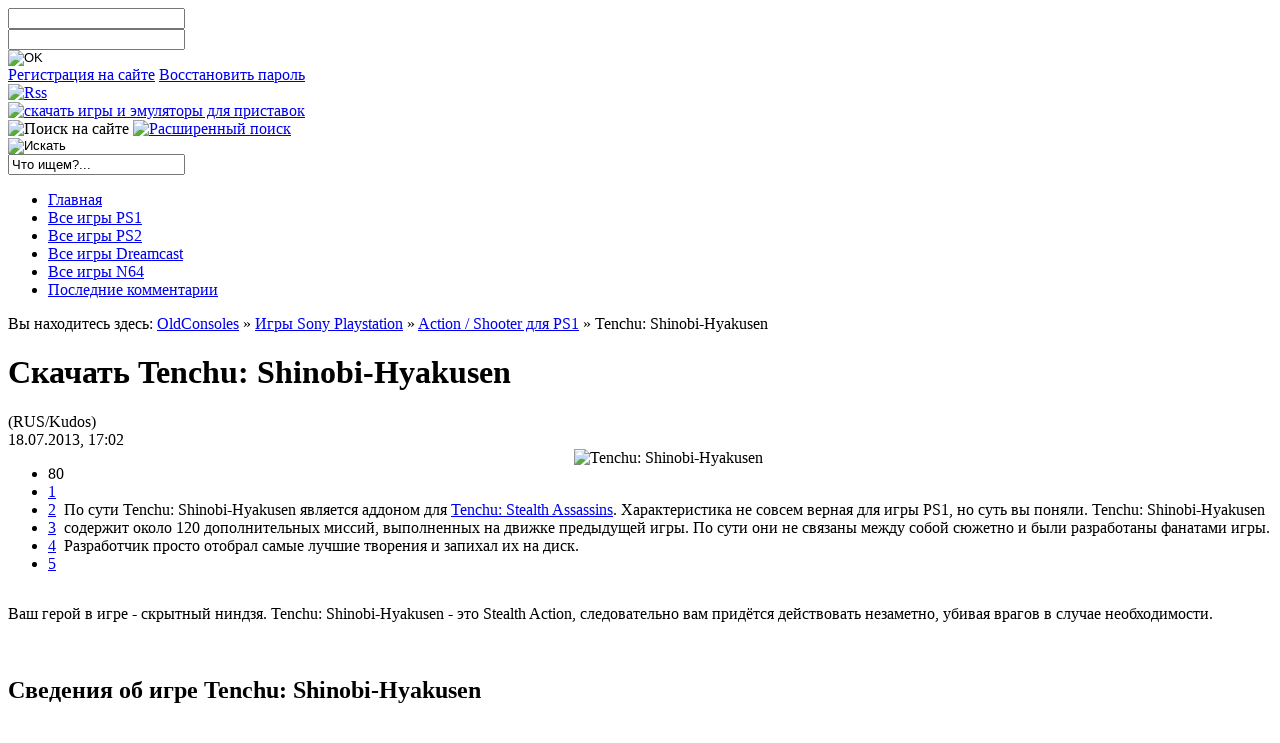

--- FILE ---
content_type: text/html; charset=windows-1251
request_url: http://oldconsoles.ru/ps1/ps1_action/661-tenchu-shinobi-hyakusen.html
body_size: 11959
content:
<!DOCTYPE html PUBLIC "-//W3C//DTD XHTML 1.0 Transitional//EN" "http://www.w3.org/TR/xhtml1/DTD/xhtml1-transitional.dtd">
<html xmlns="http://www.w3.org/1999/xhtml" xml:lang="ru" lang="ru">
<head><link rel="shortcut icon" href="http://www.oldconsoles.ru/favicon.ico" />
<meta charset="windows-1251">
<title>Скачать Tenchu: Shinobi-Hyakusen PS1</title>
<meta name="description" content="Дополнение к игре Tenchu: Stealth Assassins для PS1">
<meta name="keywords" content="Tenchu, Hyakusen, Shinobi, Скачать, ps1, игра, экшен, приключения, psx">
<meta name="generator" content="DataLife Engine (http://dle-news.ru)">
<meta property="og:site_name" content="Игры и эмуляторы классических приставок (консолей) - OldConsoles.ru">
<meta property="og:type" content="article">
<meta property="og:title" content="Tenchu: Shinobi-Hyakusen">
<meta property="og:url" content="http://oldconsoles.ru/ps1/ps1_action/661-tenchu-shinobi-hyakusen.html">
<meta property="og:image" content="http://oldconsoles.ru/uploads/posts/2013-07/1374152117_cover.jpg">
<link rel="search" type="application/opensearchdescription+xml" href="http://oldconsoles.ru/engine/opensearch.php" title="Игры и эмуляторы классических приставок (консолей) - OldConsoles.ru">
<link rel="canonical" href="http://oldconsoles.ru/ps1/ps1_action/661-tenchu-shinobi-hyakusen.html">
<link rel="alternate" type="application/rss+xml" title="Игры и эмуляторы классических приставок (консолей) - OldConsoles.ru" href="http://oldconsoles.ru/rss.xml">

<script src="/engine/classes/min/index.php?charset=windows-1251&amp;g=general&amp;v=23"></script>
<script src="/engine/classes/min/index.php?charset=windows-1251&amp;f=engine/classes/js/jqueryui.js,engine/classes/js/dle_js.js,engine/classes/highslide/highslide.js&amp;v=23" defer></script>
<link href="/templates/Seaview/style/styles.css" rel="stylesheet" type="text/css" />
<link href="/templates/Seaview/style/engine.css" rel="stylesheet" type="text/css" />
<!--VK Comment Widget-->
<script type="text/javascript" src="//vk.com/js/api/openapi.js?95"></script>
<script type="text/javascript">
  VK.init({apiId: 3658787, onlyWidgets: true});
</script>
<!--/VK Comment Widget-->
<script type="text/javascript" src="/templates/Seaview/js/for-menu.js"></script>
</head>
<body>
<script>
<!--
var dle_root       = '/';
var dle_admin      = '';
var dle_login_hash = '56657679c01e85ef87ee6f28ad92e723edff4eaf';
var dle_group      = 5;
var dle_skin       = 'Seaview';
var dle_wysiwyg    = '0';
var quick_wysiwyg  = '0';
var dle_act_lang   = ["Да", "Нет", "Ввод", "Отмена", "Сохранить", "Удалить", "Загрузка. Пожалуйста, подождите..."];
var menu_short     = 'Быстрое редактирование';
var menu_full      = 'Полное редактирование';
var menu_profile   = 'Просмотр профиля';
var menu_send      = 'Отправить сообщение';
var menu_uedit     = 'Админцентр';
var dle_info       = 'Информация';
var dle_confirm    = 'Подтверждение';
var dle_prompt     = 'Ввод информации';
var dle_req_field  = 'Заполните все необходимые поля';
var dle_del_agree  = 'Вы действительно хотите удалить? Данное действие невозможно будет отменить';
var dle_spam_agree = 'Вы действительно хотите отметить пользователя как спамера? Это приведёт к удалению всех его комментариев';
var dle_complaint  = 'Укажите текст Вашей жалобы для администрации:';
var dle_big_text   = 'Выделен слишком большой участок текста.';
var dle_orfo_title = 'Укажите комментарий для администрации к найденной ошибке на странице';
var dle_p_send     = 'Отправить';
var dle_p_send_ok  = 'Уведомление успешно отправлено';
var dle_save_ok    = 'Изменения успешно сохранены. Обновить страницу?';
var dle_reply_title= 'Ответ на комментарий';
var dle_tree_comm  = '0';
var dle_del_news   = 'Удалить статью';
var dle_sub_agree  = 'Вы действительно хотите подписаться на комментарии к данной публикации?';
var allow_dle_delete_news   = false;

jQuery(function($){

hs.graphicsDir = '/engine/classes/highslide/graphics/';
hs.wrapperClassName = 'wide-border';
hs.numberOfImagesToPreload = 0;
hs.captionEval = 'this.thumb.alt';
hs.showCredits = false;
hs.align = 'center';
hs.transitions = ['expand', 'crossfade'];

hs.lang = { loadingText : 'Загрузка...', playTitle : 'Просмотр слайдшоу (пробел)', pauseTitle:'Пауза', previousTitle : 'Предыдущее изображение', nextTitle :'Следующее изображение',moveTitle :'Переместить', closeTitle :'Закрыть (Esc)',fullExpandTitle:'Развернуть до полного размера',restoreTitle:'Кликните для закрытия картинки, нажмите и удерживайте для перемещения',focusTitle:'Сфокусировать',loadingTitle:'Нажмите для отмены'
};
hs.slideshowGroup='fullnews'; hs.addSlideshow({slideshowGroup: 'fullnews', interval: 4000, repeat: false, useControls: true, fixedControls: 'fit', overlayOptions: { opacity: .75, position: 'bottom center', hideOnMouseOut: true } });

});
//-->
</script>
<!--LiveInternet counter--><script type="text/javascript"><!--
new Image().src = "//counter.yadro.ru/hit?r"+
escape(document.referrer)+((typeof(screen)=="undefined")?"":
";s"+screen.width+"*"+screen.height+"*"+(screen.colorDepth?
screen.colorDepth:screen.pixelDepth))+";u"+escape(document.URL)+
";"+Math.random();//--></script><!--/LiveInternet-->
<div class="wrapper">
  <!-- Шапка -->
  <div class="header">
      <div class="mainhead">
          <div class="dbg"><div class="dltop"><div class="drtop"><div class="drtop2"><div class="dright2"><div class="dright"><div class="dlbtm">
            

<div class="righthead">
<div class="loginbox">
  <form method="post" action="">
    <input name="login" type="hidden" id="login" value="submit" />  
    <div class="loginform">
        <div class="lname"><input type="text" name="login_name" id="login_name" /></div>
        <div class="lpass"><input type="password" name="login_password" id="login_password" /></div>
    </div>
    <input class="lbtn" onclick="submit();" type="image" src="/templates/Seaview/images/spacer.gif" alt="OK" />
    <div class="clr"></div>
    <div class="llinks">
        <a href="http://oldconsoles.ru/index.php?do=register">Регистрация на сайте</a>
        <a href="http://oldconsoles.ru/index.php?do=lostpassword">Восстановить пароль</a>
     </div>    
   </form>
</div>
</div>

                <div class="lefthead">
                  <!-- Rss -->                  
                  <div class="rssline"><a class="toprss" href="/rss.xml"><img src="/templates/Seaview/images/spacer.gif" alt="Rss" /></a></div>
                    <!-- /Rss -->
                    <div class="mainline">
                      <!-- Логотип -->
                      <div class="logotype">
                          <a href="/index.php"><img src="/templates/Seaview/images/spacer.gif" alt="скачать игры и эмуляторы для приставок" /></a>                      
                      </div>
                        <!-- /Логотип -->
                        <!-- Поиск -->
                        <div class="searchline">
                          <div class="searchbox">
                              <div class="searchhead">
                                  <img src="/templates/Seaview/images/spacer.gif" class="searcht" alt="Поиск на сайте" />
                                    <a href="/index.php?do=search&amp;mode=advanced" class="searchadv"><img src="/templates/Seaview/images/spacer.gif" alt="Расширенный поиск" /></a>
                                </div>
                                <form action="" name="searchform" method="post">
                                    <input type="hidden" name="do" value="search" />
                                    <input type="hidden" name="subaction" value="search" />
                                    <div class="searchform">
                                        <div class="sfbg"><div class="sfleft"><div class="sfright">
                                            <input type="image" name="sbtn" src="/templates/Seaview/images/spacer.gif" class="sbtn" alt="Искать" />
                                            <div class="sinput"><input id="story" name="story" value="Что ищем?..." onblur="if(this.value=='') this.value='Что ищем?...';" 
                                            onfocus="if(this.value=='Что ищем?...') this.value='';" type="text" /></div>
                                        </div></div></div>
                                    </div>
                                </form>
                            </div>
                        </div>
                        <!-- /Поиск -->
                    </div>
                    <!-- Меню -->
                    <div class="menuline">
                      <ul class="reset">
                          <li><a href="/"><span>Главная</span></a></li>
                          <li><a href="/ps1/"><span>Все игры PS1</span></a></li>
                          <li><a href="/ps2/"><span>Все игры PS2</span></a></li>
                          <li><a href="/dreamcast/"><span>Все игры Dreamcast</span></a></li>
                          <li><a href="/n64/"><span>Все игры N64</span></a></li>
                          <li><a href="/lastcomments.html"><span>Последние комментарии</span></a></li>
                      </ul>
                    </div>
                    <!-- /Меню --> 
                </div>
            </div></div></div></div></div></div></div></div>
    <div class="speedbarline">
          <div class="dbg"><div class="dleft"><div class="dright">
            <div class="sb-infl"><div class="speedbar">Вы находитесь здесь: <span id="dle-speedbar"><span itemscope itemtype="http://data-vocabulary.org/Breadcrumb"><a href="http://oldconsoles.ru/" itemprop="url"><span itemprop="title">OldConsoles</span></a></span> &raquo; <span itemscope itemtype="http://data-vocabulary.org/Breadcrumb"><a href="http://oldconsoles.ru/ps1/" itemprop="url"><span itemprop="title">Игры Sony Playstation</span></a></span> &raquo; <span itemscope itemtype="http://data-vocabulary.org/Breadcrumb"><a href="http://oldconsoles.ru/ps1/ps1_action/" itemprop="url"><span itemprop="title">Action / Shooter для PS1</span></a></span> &raquo; Tenchu: Shinobi-Hyakusen</span></div></div>
          </div></div></div>
        </div></div>    
    <!-- /Шапка -->
    <!-- Контент -->
    <div class="container">
      <div class="cbg"><div class="cleft"><div class="cright"><div class="cbtm"><div class="clbtm">
          <div class="crbtm"><div class="ctop"><div class="cltop"><div class="crtop">
              <div class="maincont"> 
                  <div class="midside"><div class="midpad">   
                    <!-- Главная колонка -->
                    <div class="mainside">
                    
                        <!-- <div class="cattext"><center>
<div id="M543537ScriptRootC826711"></div>
<script charset="utf-8" src="https://jsc.traffic-media.co.uk/o/l/oldconsoles.ru.826711.js" async></script>
</center></div> --><div id='dle-content'>
<div class="story">
    <div class="sheading">
        <div class="dbg"><div class="dltop"><div class="drtop"><div class="dbtm"><div class="dlbtm"><div class="drbtm">                                                                
            <div class="dtitle"><h1>Скачать Tenchu: Shinobi-Hyakusen</h1> (RUS/Kudos)</div>
            <div class="sdate"><span>18.07.2013, 17:02</span></div>
            <div class="storycntrl">
              
            </div>
            <div class="ratebox"><div id='ratig-layer'><div class="rating" style="float:left;">
<div id='ratig-layer-661'>
	<div class="rating" itemprop="aggregateRating" itemscope itemtype="http://schema.org/AggregateRating">
		<ul class="unit-rating">
		<li class="current-rating" style="width:80%;">80</li>
		<li><a href="#" title="Плохо" class="r1-unit" onclick="doRate('1', '661'); return false;">1</a></li>
		<li><a href="#" title="Приемлемо" class="r2-unit" onclick="doRate('2', '661'); return false;">2</a></li>
		<li><a href="#" title="Средне" class="r3-unit" onclick="doRate('3', '661'); return false;">3</a></li>
		<li><a href="#" title="Хорошо" class="r4-unit" onclick="doRate('4', '661'); return false;">4</a></li>
		<li><a href="#" title="Отлично" class="r5-unit" onclick="doRate('5', '661'); return false;">5</a></li>
		</ul><meta itemprop="itemReviewed" content="Tenchu: Shinobi-Hyakusen"><meta itemprop="worstRating" content="1"><meta itemprop="ratingCount" content="28"><meta itemprop="ratingValue" content="4"><meta itemprop="bestRating" content="5">
	</div>
</div>
</div></div></div>
            <div class="clr"></div>                            
        </div></div></div></div></div></div>
    </div>
    <div class="stext">
        <div style="text-align:center;"><!--dle_image_begin:http://oldconsoles.ru/uploads/posts/2013-07/1374152117_cover.jpg|--><img src="/uploads/posts/2013-07/1374152117_cover.jpg" style="max-width:100%;" alt="Tenchu: Shinobi-Hyakusen"><!--dle_image_end--></div><br><p>По сути Tenchu: Shinobi-Hyakusen является аддоном для <a href="http://oldconsoles.ru/ps1/ps1_action/417-tenchu-stealth-assassins.html" >Tenchu: Stealth Assassins</a>. Характеристика не совсем верная для игры PS1, но суть вы поняли. Tenchu: Shinobi-Hyakusen содержит около 120 дополнительных миссий, выполненных на движке предыдущей игры. По сути они не связаны между собой сюжетно и были разработаны фанатами игры. Разработчик просто отобрал самые лучшие творения и запихал их на диск.</p><br><p>Ваш герой в игре - скрытный ниндзя. Tenchu: Shinobi-Hyakusen - это Stealth Action, следовательно вам придётся действовать незаметно, убивая врагов в случае необходимости.</p><br><h2>Сведения об игре Tenchu: Shinobi-Hyakusen</h2><br>Альтернативное название: Rittai Ninja Katsugeki Tenchu: Shinobi Hyakusen<br>Год выпуска: 1999<br>Жанр: Stealth-Action<br>Разработчик / издательство: Acquire / Sony Music Entertainment<br>Регион (ID диска): NTSC-J (SLPS-02400)<br>Язык: частично русский, частично японский.<br>Карта памяти: 1 блок<br>Мультиплеер: нет<br><br><div style="text-align:center;">Видеозапись Tenchu: Shinobi-Hyakusen для Playstation 1<br><br><iframe width="560" height="315" src="https://www.youtube.com/embed/AYqCEyMWxRw?rel=0" frameborder="0" allowfullscreen></iframe><br><br>Скриншоты<br>(щёлкните по картинке для увеличения)<br><br><!--TBegin:http://oldconsoles.ru/uploads/posts/2013-07/1374152511_screen-1.jpg|--><a href="http://oldconsoles.ru/uploads/posts/2013-07/1374152511_screen-1.jpg" class="highslide" target="_blank"><img src="/uploads/posts/2013-07/thumbs/1374152511_screen-1.jpg" style="max-width:100%;" alt=''></a><!--TEnd--> <!--TBegin:http://oldconsoles.ru/uploads/posts/2013-07/1374152528_screen-2.jpg|--><a href="http://oldconsoles.ru/uploads/posts/2013-07/1374152528_screen-2.jpg" class="highslide" target="_blank"><img src="/uploads/posts/2013-07/thumbs/1374152528_screen-2.jpg" style="max-width:100%;" alt=''></a><!--TEnd--> <!--TBegin:http://oldconsoles.ru/uploads/posts/2013-07/1374152493_screen-3.jpg|--><a href="http://oldconsoles.ru/uploads/posts/2013-07/1374152493_screen-3.jpg" class="highslide" target="_blank"><img src="/uploads/posts/2013-07/thumbs/1374152493_screen-3.jpg" style="max-width:100%;" alt=''></a><!--TEnd--> <!--TBegin:http://oldconsoles.ru/uploads/posts/2013-07/1374152543_screen-4.jpg|--><a href="http://oldconsoles.ru/uploads/posts/2013-07/1374152543_screen-4.jpg" class="highslide" target="_blank"><img src="/uploads/posts/2013-07/thumbs/1374152543_screen-4.jpg" style="max-width:100%;" alt=''></a><!--TEnd--></div><br>Размер архива: 447 МБ<br>Кол-во CD: 1<br>Формат архива: RAR<br>Формат файлов в архиве: MDS, MDF<br>Требования для игры: приставка Sony PS1, PS2 или эмулятор для игры на компьютере.<br><br><div style="text-align:center;"><h2>Скачать игру Tenchu: Shinobi-Hyakusen для PS1:</h2></div><br><!--QuoteBegin--><div class="quote"><!--QuoteEBegin--><div style="text-align:center;"><b><!--sizestart:3--><span style="font-size:12pt;"><!--/sizestart--><a rel="nofollow" href="http://oldconsoles.ru/go/?https://yadi.sk/d/Za3MDTfE369u6b" target="_blank">Скачать с Яндекс.Диск</a><!--sizeend--></span><!--/sizeend--></b></div><!--QuoteEnd--></div><!--QuoteEEnd--><br/>
        <div class="fullinftxt">
<img src="/templates/Seaview/images/abouticon.png" alt="" class="abouticon" />
    Вы находитесь в категории <b>Action / Shooter для PS1</b>. Чтобы <b>скачать игру Tenchu: Shinobi-Hyakusen</b>, вам нужно перейти по любой из ссылок, которые находятся под скриншотами (чуть выше этого текста). А дальше - следовать инструкциям, выбрав тип скачивания. Игра Tenchu: Shinobi-Hyakusen полностью работоспособна на настоящей приставке Sony Playstation 1. Для того, чтобы запустить игру на PS1, её нужно записать на чистый диск CD-R.<br/>
    Кроме того, Tenchu: Shinobi-Hyakusen можно запустить на консоли PS2 и на вашем компьютере. Для <b>запуска игры от PS1 на компьютере</b> вам понадобится специальная <a href="http://oldconsoles.ru/emulators/40-emulyator-epsxe-180-i-instrukciya-po-nastroyke.html">программа-эмулятор ePSXe 1.8.0</a>, которая есть на нашем сайте. Инструкция по запуску прилагается.
</div><br/>
        <div class="relbox">
        <div class="dbg"><div class="dltop"><div class="drtop"><div class="dbtm">
            <div class="dcont">
                <div class="dtitle"><img src="/templates/Seaview/images/spacer.gif" alt="Spacer" /></div>
                <ul class="reset related"><li><a href="http://oldconsoles.ru/ps1/ps1_action/633-spec-ops-stealth-patrol.html">Spec Ops: Stealth Patrol</a></li><li><a href="http://oldconsoles.ru/ps1/ps1_anthology/590-antologiya-frogger.html">Антология Frogger</a></li><li><a href="http://oldconsoles.ru/ps1/ps1_action/417-tenchu-stealth-assassins.html">Tenchu: Stealth Assassins</a></li><li><a href="http://oldconsoles.ru/ps1/ps1_miscellaneous/336-music-2000.html">Music 2000</a></li><li><a href="http://oldconsoles.ru/n64/n64_platform/278-castlevania-legacy-of-darkness.html">Castlevania: Legacy of Darkness</a></li></ul></div></div></div></div></div></div>     
<div class="clr"></div></div>
	<div class="storybtm">
        <div class="dbg"><div class="dleft">
 <a rel="sidebar" title= "Tenchu: Shinobi-Hyakusen" href="http://oldconsoles.ru/ps1/ps1_action/661-tenchu-shinobi-hyakusen.html"  onclick="add2Fav(this)"><img class="addfavbtn"  src="/templates/Seaview/images/spacer.gif" title="Добавить в закладки браузера" alt="" /></a>
            <div class="sinfo">
                <span style="margin-right:5px"></span>
                <span class="sauthor"><span><a onclick="ShowProfile('Zivler', 'http://oldconsoles.ru/user/Zivler/', '0'); return false;" href="http://oldconsoles.ru/user/Zivler/">Zivler</a></span></span>
                <span class="scat">Категория: <a href="http://oldconsoles.ru/ps1/">Игры Sony Playstation</a> / <a href="http://oldconsoles.ru/ps1/ps1_action/">Action / Shooter для PS1</a></span></div>
        </div></div>
    </div></div><br/>
<div class="guestbox">                              
        <div class="berror">
            <img src="/templates/Seaview/images/spacer.gif" alt="" class="erricon" />
            <div class="errorinfo">
                <b>Важно.</b> Ниже вы можете высказаться об игре Tenchu: Shinobi-Hyakusen для консоли Sony Playstation 1, либо задать вопрос или описать иную проблему воспроизведения. Если возникла проблема с воспроизведением на приставке, то рекомендуем вам перечитать статью про запись игр на диск в <a href="http://oldconsoles.ru/burndisc">разделе информации про запись игр на диск</a>.
                При возникновении проблем с эмулятором часто решением проблемы служит изменение настроек видео (смена плагина, например). Если ничего не помогает, то, разумеется, задавайте вопрос здесь.<br/>
            </div>
            <div class="clr"></div>
        </div> 
    </div>

<div class="baseform">
  <div class="fheading">
      <div class="dbg"><div class="dleft"><div class="dright">
          <div class="dtitle">Добавление комментария</div>
        </div></div></div>
  </div>
        <div class="dpad">
        <div id="mc-container">

                <ul id="cackle-comments">
                                 </ul>

        </div>
        <script type="text/javascript">
                cackle_widget = window.cackle_widget || [];
        cackle_widget.push({widget: 'Comment', id: '30118', channel: '661'
               });
        document.getElementById('mc-container').innerHTML = '';
        (function() {
            var mc = document.createElement("script");
            mc.type = "text/javascript";
            mc.async = true;
            mc.src = ("https:" == document.location.protocol ? "https" : "http") + "://cackle.me/widget.js";
            var s = document.getElementsByTagName("script")[0]; s.parentNode.insertBefore(mc, s.nextSibling);
        })();
        </script>
     
</div></div></div>                    
                        <br/>
                        </div>
                    <!-- /Главная колонка -->
                    <!-- Левая колонка -->
                 <div class="lside">
                  <!-- Блок -->
                  <div class="block bnavi">
                    <div class="dtop"><div class="dtitle">Навигация</div></div>
                      
                   <div class="mini-menu">
    <ul>
<li class="notsub"><a href="/">Главная страница</a></li>
<li class="notsub"><a href="/emulators/">Эмуляторы для игры на ПК</a></li>
<li class="notsub"><a href="/burndisc/">Как записать диск для приставки</a></li>
<li class="sub"><a href="#">Игры Sony Playstation 1</a>
            <ul>
               <li><a href="/ps1/">Все игры PS1</a></li>
               <li><a href="/ps1/ps1_action/">Action / Shooter для PS1</a></li>
               <li><a href="/ps1/ps1_adventure/">Приключения, квесты, ужасы PS1</a></li>
               <li><a href="/ps1/ps1_simulation/">Симуляторы (Simulation) PS1</a></li>
               <li><a href="/ps1/ps1_strategy/">Стратегии PS1</a></li>
               <li><a href="/ps1/ps1_racing/">Гонки PS1</a></li>
               <li><a href="/ps1/ps1_drive/">Driving, Car Combat (авто-экшены)</a></li>
               <li><a href="/ps1/ps1_rpg/">RPG для PS1</a></li>
               <li><a href="/ps1/ps1_fighting/">Fighting (файтинги), Beat 'em Up</a></li>
               <li><a href="/ps1/ps1_sport/">Sport (спортивные игры) PS1</a></li>
               <li><a href="/ps1/ps1_platform/">Platformer (платформеры) PS1</a></li>
               <li><a href="/ps1/ps1_puzzle/">Puzzle, Arcade и Party для PS1</a></li>
               <li><a href="/ps1/ps1_anthology/">Сборники / антологии PS1</a></li>
               <li><a href="/ps1/ps1_miscellaneous/">Остальное</a></li>
            </ul></li>
<li class="sub"><a href="#">Игры Sony Playstation 2</a>
            <ul>
               <li><a href="/ps2/">Все игры PS2</a></li>
               <li><a href="/ps2/ps2_action/">Action / Shooter для PS2</a></li>
               <li><a href="/ps2/ps2_adventure/">Приключения, квесты, ужасы PS2</a></li>
               <li><a href="/ps2/ps2_strategy/">Стратегии для PS2</a></li>
               <li><a href="/ps2/ps2_racing/">Driving / Racing (гонки) для PS2</a></li>
               <li><a href="/ps2/ps2_rpg/">RPG для PS2</a></li>
               <li><a href="/ps2/ps2_fighting/">Fighting (файтинги), Beat 'em Up</a></li>
               <li><a href="/ps2/ps2_platform/">Платформеры PS2</a></li>
            </ul></li>
<li class="sub"><a href="#">Игры Sega Dreamcast</a>
            <ul>
               <li><a href="/dreamcast/">Все игры Sega DC</a></li>
               <li><a href="/dreamcast/dc_action/">Action / Shooter для DC</a></li>
               <li><a href="/dreamcast/dc_adventure/">Adventure (приключения, ужасы) DC</a></li>
               <li><a href="/dreamcast/dc_racing/">Driving / Racing (гонки) для DC</a></li>
               <li><a href="/dreamcast/dc_rpg/">RPG для Dreamcast</a></li>
               <li><a href="/dreamcast/dc_platform/">Платформеры для Dreamcast</a></li>
               <li><a href="/dreamcast/dc_strategy/">Стратегии для Dreamcast</a></li>
               <li><a href="/dreamcast/dc_fighting/">Fighting, Beat 'em Up для DC</a></li>
           </ul></li>
<li class="sub"><a href="#">Игры Nintendo 64</a>
            <ul>
                <li><a href="/n64/">Все игры N64</a></li>
                <li><a href="/n64/n64_action/">Action / Shooter для N64</a></li>
                <li><a href="/n64/n64_adventure/">Приключения, квесты, ужасы N64</a></li>
                <li><a href="/n64/n64_platform/">Платформеры N64</a></li>
                <li><a href="/n64/n64_racing/">Car Combat, Racing (гонки) N64</a></li>
                <li><a href="/n64/n64_rpg/">RPG для N64</a></li>
                <li><a href="/n64/n64_strategy/">Стратегии для N64</a></li>
                <li><a href="/n64/n64_fighting/">Файтинги и Beat 'em Up для N64</a></li>
                <li><a href="/n64/n64_sport/">Спортивные игры для N64</a></li>
             </ul></li>
<li class="notsub"><a href="/nintendo_gc/">Игры для GameCube</a></li>
<li class="notsub"><a href="/sega_mega_drive/">Игры Sega Mega Drive</a></li>
<li class="notsub"><a href="/dendy/">Игры Денди (NES)</a></li>
<li class="notsub"><a href="/console_articles/">Интересное чтиво</a></li>
<li class="notsub"><a href="/about.html">О сайте</a></li>

                          </ul></div>
                   <!--    <div class="dbg">
                          <div class="dcont">
                              <ul class="reset navilinks">
                                  <li><a href="/">Главная страница</a></li>
                                  <li><a href="/emulators/">Эмуляторы для игры на ПК</a></li>
                                  <li><a href="/burndisc/">Как записать диск для приставки</a></li></ul></div></div>
                      <ul id="navmenu-v">
                                  <li><a href="/ps1/"><b>Игры Sony Playstation</b></a>
                                  <ul><li><a href="/ps1/ps1_action/">Action / Shooter для PS1</a></li>
                                      <li><a href="/ps1/ps1_adventure/">Приключения, квесты, ужасы PS1</a></li>
                                      <li><a href="/ps1/ps1_simulation/">Симуляторы (Simulation) PS1</a></li>
                                      <li><a href="/ps1/ps1_strategy/">Стратегии PS1</a></li>
                                      <li><a href="/ps1/ps1_racing/">Гонки PS1</a></li>
                                      <li><a href="/ps1/ps1_drive/">Driving, Car Combat (авто-экшены)</a></li>
                                      <li><a href="/ps1/ps1_rpg/">RPG для PS1</a></li>
                                      <li><a href="/ps1/ps1_fighting/">Fighting (файтинги), Beat 'em Up</a></li>
                                      <li><a href="/ps1/ps1_sport/">Sport (спортивные игры) PS1</a></li>
                                      <li><a href="/ps1/ps1_platform/">Platformer (платформеры) PS1</a></li>
                                      <li><a href="/ps1/ps1_puzzle/">Puzzle, Arcade и Party для PS1</a></li>
                                      <li><a href="/ps1/ps1_anthology/">Сборники / антологии PS1</a></li>
                                      <li><a href="/ps1/ps1_miscellaneous/">Остальное</a></li></ul></li>
                          <li><a href="/ps2/"><b>Игры Sony Playstation 2</b></a>
                                   <ul><li><a href="/ps2/ps2_action/">Action / Shooter для PS2</a></li>
                                       <li><a href="/ps2/ps2_adventure/">Приключения, квесты, ужасы PS2</a></li>
                                       <li><a href="/ps2/ps2_strategy/">Стратегии для PS2</a></li>
                                       <li><a href="/ps2/ps2_racing/">Driving / Racing (гонки) для PS2</a></li>
                                       <li><a href="/ps2/ps2_rpg/">RPG для PS2</a></li>
                                       <li><a href="/ps2/ps2_fighting/">Fighting (файтинги), Beat 'em Up</a></li>
                                       <li><a href="/ps2/ps2_platform/">Платформеры PS2</a></li></ul></li>
                                   <li><a href="/dreamcast/"><b>Игры Sega Dreamcast</b></a>
                                   <ul><li><a href="/dreamcast/dc_action/">Action / Shooter для DC</a></li>
                                       <li><a href="/dreamcast/dc_adventure/">Adventure (приключения, ужасы) DC</a></li>
                                       <li><a href="/dreamcast/dc_racing/">Driving / Racing (гонки) для DC</a></li>
                                       <li><a href="/dreamcast/dc_rpg/">RPG для Dreamcast</a></li>
                                       <li><a href="/dreamcast/dc_platform/">Платформеры для Dreamcast</a></li>
                                       <li><a href="/dreamcast/dc_strategy/">Стратегии для Dreamcast</a></li>
                                       <li><a href="/dreamcast/dc_fighting/">Fighting, Beat 'em Up для DC</a></li></ul></li>
                                      <li><a href="/n64/"><b>Игры Nintendo 64</b></a>
                  <ul><li><a href="/n64/n64_action/">Action / Shooter для N64</a></li>
                      <li><a href="/n64/n64_adventure/">Приключения, квесты, ужасы N64</a></li>
                      <li><a href="/n64/n64_platform/">Платформеры N64</a></li>
                      <li><a href="/n64/n64_racing/">Car Combat, Racing (гонки) N64</a></li>
                      <li><a href="/n64/n64_rpg/">RPG для N64</a></li>
                      <li><a href="/n64/n64_strategy/">Стратегии для N64</a></li>
                      <li><a href="/n64/n64_fighting/">Файтинги и Beat 'em Up для N64</a></li>
                      <li><a href="/n64/n64_sport/">Спортивные игры для N64</a></li>
                                          </ul></li></ul>
                      <div class="dbg">
                          <div class="dcont">
                              <ul class="reset navilinks">
                                  <li><a href="/nintendo_gc/">Игры для GameCube</a></li>
                                  <li><a href="/sega_mega_drive/">Игры Sega Mega Drive</a></li>
                                  <li><a href="/dendy/">Игры Денди (NES)</a></li>
                                  <li><a href="/console_articles/">Интересное чтиво</a></li>
                                  <li><a href="/about.html">О сайте</a></li></ul></div></div>
                     <div class="dbtm"></div> -->
                    
                     </div>
                  <!-- /Блок -->
                     
                     <!-- VK -->
                    <div class="block bvote">
                        <div class="dtop"><div class="dtitle">Мы ВКонтакте</div></div>
                        <div class="dbg">
                  <center><script type="text/javascript" src="//vk.com/js/api/openapi.js?105"></script>

<!-- VK Widget -->
<div id="vk_groups"></div>
<script type="text/javascript">
VK.Widgets.Group("vk_groups", {mode: 0, width: "215", height: "480", color1: 'FFFFFF', color2: '2B587A', color3: '5B7FA6'}, 50142439);
                      </script></center>
                          </div>
                          <div class="dbtm"></div>
                      </div>
                     <!-- /VK -->
                     
                     <!-- Блок -->
                    <div class="block bvote">
                        <div class="dtop"><div class="dtitle">Голосование</div></div>
                        <div class="dbg">
                  <script>
<!--
function doVote( event ){

	
	var vote_check = $('#dle-vote input:radio[name=vote_check]:checked').val();
	
	if (typeof vote_check == "undefined" &&  event == "vote") {
		return false;
	}
	
	ShowLoading('');

	$.get(dle_root + "engine/ajax/vote.php", { vote_id: "20", vote_action: event, vote_check: vote_check, vote_skin: dle_skin, user_hash: dle_login_hash }, function(data){

		HideLoading('');

		$("#vote-layer").fadeOut(500, function() {
			$(this).html(data);
			$(this).fadeIn(500);
		});

	});
}
//-->
</script><div id='vote-layer'>          <div class="dcont">
                             <div class="votetitle">
    <img src="/templates/Seaview/images/votetitle.png" alt="" /><a href="" onclick="ShowAllVotes(); return false;">Лучшая студия переводов игр для PS1</a>
</div>
	<div class="votelist">
<div class="vote"><div id="dle-vote"><div class="vote"><input id="vote_check0" name="vote_check" type="radio" value="0" /><label for="vote_check0"> Paradox</label></div><div class="vote"><input id="vote_check1" name="vote_check" type="radio" value="1" /><label for="vote_check1"> RGR</label></div><div class="vote"><input id="vote_check2" name="vote_check" type="radio" value="2" /><label for="vote_check2"> Vector</label></div><div class="vote"><input id="vote_check3" name="vote_check" type="radio" value="3" /><label for="vote_check3"> Kudos</label></div><div class="vote"><input id="vote_check4" name="vote_check" type="radio" value="4" /><label for="vote_check4"> Лисы</label></div><div class="vote"><input id="vote_check5" name="vote_check" type="radio" value="5" /><label for="vote_check5"> Студия "Русские версии"</label></div><div class="vote"><input id="vote_check6" name="vote_check" type="radio" value="6" /><label for="vote_check6"> Vitan</label></div><div class="vote"><input id="vote_check7" name="vote_check" type="radio" value="7" /><label for="vote_check7"> Eternity</label></div><div class="vote"><input id="vote_check8" name="vote_check" type="radio" value="8" /><label for="vote_check8"> Другая</label></div><div class="vote"><input id="vote_check9" name="vote_check" type="radio" value="9" /><label for="vote_check9"> Никогда не обращал внимания на авторов переводов</label></div><div class="vote"><input id="vote_check10" name="vote_check" type="radio" value="10" /><label for="vote_check10"> Затрудняюсь ответить</label></div></div></div>
</div>

<form method="post" name="vote" action=''>
       <div class="vbtns" align="center">

        <input class="tovote" type="image" onclick="doVote('vote'); return false;" src="/templates/Seaview/images/spacer.gif" alt="Голосовать" />

        <input class="vresult" type="image" onclick="doVote('results'); return false;"  src="/templates/Seaview/images/spacer.gif" alt="Результаты" />

    </div>
</form>

</div>
</div>
                          </div>
                          <div class="dbtm"></div>
                      </div>
                     <!-- /Блок -->
                     
                     </div>
                <!-- /Левая колонка -->
                    </div></div>
                <!-- Правая колонка -->
                <div class="rside">
                    
                    <!-- Блок -->
                  <div class="block btopnews">
                      <div class="dtop"><div class="dtitle">Последние комментарии</div></div>
                    <div class="dbg">
                          <div class="dcont">
                              <ul class="reset">
<div id="mc-last"></div>
<script type="text/javascript">
cackle_widget = window.cackle_widget || [];
cackle_widget.push({widget: 'CommentRecent', id: 30118, size: 5, avatarSize: 24, textSize: 150, titleSize: 40});
(function() {
    var mc = document.createElement('script');
    mc.type = 'text/javascript';
    mc.async = true;
    mc.src = ('https:' == document.location.protocol ? 'https' : 'http') + '://cackle.me/widget.js';
    var s = document.getElementsByTagName('script')[0]; s.parentNode.insertBefore(mc, s.nextSibling);
})();
</script>

							  </ul>
                            </div>
                        </div>
                        <div class="dbtm"></div>
                    </div>
                  <!-- /Блок -->
                    
                    <!-- Рекомендация -->
                    <div class="block bvote">
                        <!-- <div class="dtop"><div class="dtitle">Малость не по теме...</div></div>
                        <div class="dbg"><center><img src="/templates/Seaview/images/family_guy.jpg" alt="Гриффины" title="Гриффины" width="212px" style="border-radius:7px; padding: 4px 0; "/></center>
                            <p>Есть такой юмористический мультсериал под названием "Гриффины" (в оригинале - Family Guy). Он наполнен пародиями и шутками про самые неудобные темы. "Гриффины" вы можете смотреть онлайн на сайте <a href="http://online-griffiny.ru/" target="_blank" >http://online-griffiny.ru</a>, где собраны все серии в отличном качестве. Ну, или смотрите этот мульт на <a href="http://griffiny.ru/" target="_blank">http://griffiny.ru</a> - ещё один отличный фан-сайт. При чём здесь наш сайт? Просто, если вы любите приставки и игры 90-х годов, то, наверняка, вам уже более 18 лет, и вы любите развлечения. Возможно, в Family Guy вы найдёте много смешных моментов. Поэтому наш сайт решил порекомендовать его.</p>
                          </div> 
                          <div class="dbtm"></div>-->
                      </div>
                     <!-- /Рекомендация -->

                  </div>
                <!-- /Правая колонка -->
                </div>
                <div class="clr"></div>
        </div></div></div></div></div>
        </div></div></div></div>
    </div>
    <!-- /Контент -->
    <!-- Футер -->
    <div class="footer">
      <div class="topfoot">
        <div class="dbg"><div class="drtop"><div class="dright"><div class="drbtm"><div class="dleft">
              <div class="leftfoot">
                  <div class="pagetop"><a class="ptolink" href="#" onclick="scroll(0,0); return false"><img src="/templates/Seaview/images/spacer.gif" alt="Подняться наверх страницы" /></a></div>
                  <a class="minilogo"><img src="/templates/Seaview/images/spacer.gif" alt="Spacer"/></a>
                </div>
                <div class="rightfoot">
                  <!-- Нижнее меню -->
                  <div class="fmmenu" align="center">
                        <a href="/about.html" class="fmlink"><span>О проекте</span></a> 
                        <a href="/rules.html" class="fmlink"><span>Правила сайта</span></a>                                      
                        <a href="/index.php?do=feedback" class="fmlink"><span>Контакты</span></a>                   
                    </div>
                    <!-- /Нижнее меню -->
                    <div class="copyline">
                      <!-- Счетчики -->
                      <div class="hits">
                         
                          <span><!--LiveInternet logo--><a rel="nofollow" href="http://oldconsoles.ru/go/?http://www.liveinternet.ru/click"
target="_blank"><img src="//counter.yadro.ru/logo?21.7"
title="LiveInternet: показано число просмотров за 24 часа, посетителей за 24 часа и за сегодня"
alt="" border="0" width="88" height="31"/></a><!--/LiveInternet--></span>  
                        </div>
                        <!-- /Счетчики -->
                        <!-- Копирайты -->
                        <div class="copyrights">
                            <p>2013-2024 OldConsoles.ru | <a href="http://oldconsoles.ru/">Игры и эмуляторы старых консолей</a></p>
                          
                          </div>
                        <!-- /Копирайты -->
                    </div> 
                </div>
            </div></div></div></div></div>
        </div>
        <div class="pagebtm">
          <div class="dbg"><div class="dleft"><div class="dright"><div class="dltop"><div class="drtop">
              <!-- Текст для п\о -->
           <div class="btmtext">
Наш сайт является лишь порталом, с помощью которого вы можете скачать представленный материал. Физически файлы у нас не хранятся. Весь материал на сайте, игры и эмуляторы предлагаются вам в ознакомительных целях, а не коммерческих.
                </div>
                <!-- /Текст для п\о -->
            </div></div></div></div></div>
        </div>    
    </div>
    <!-- /Футер -->
</div>
</body></html>
<!-- DataLife Engine Copyright SoftNews Media Group (http://dle-news.ru) -->
